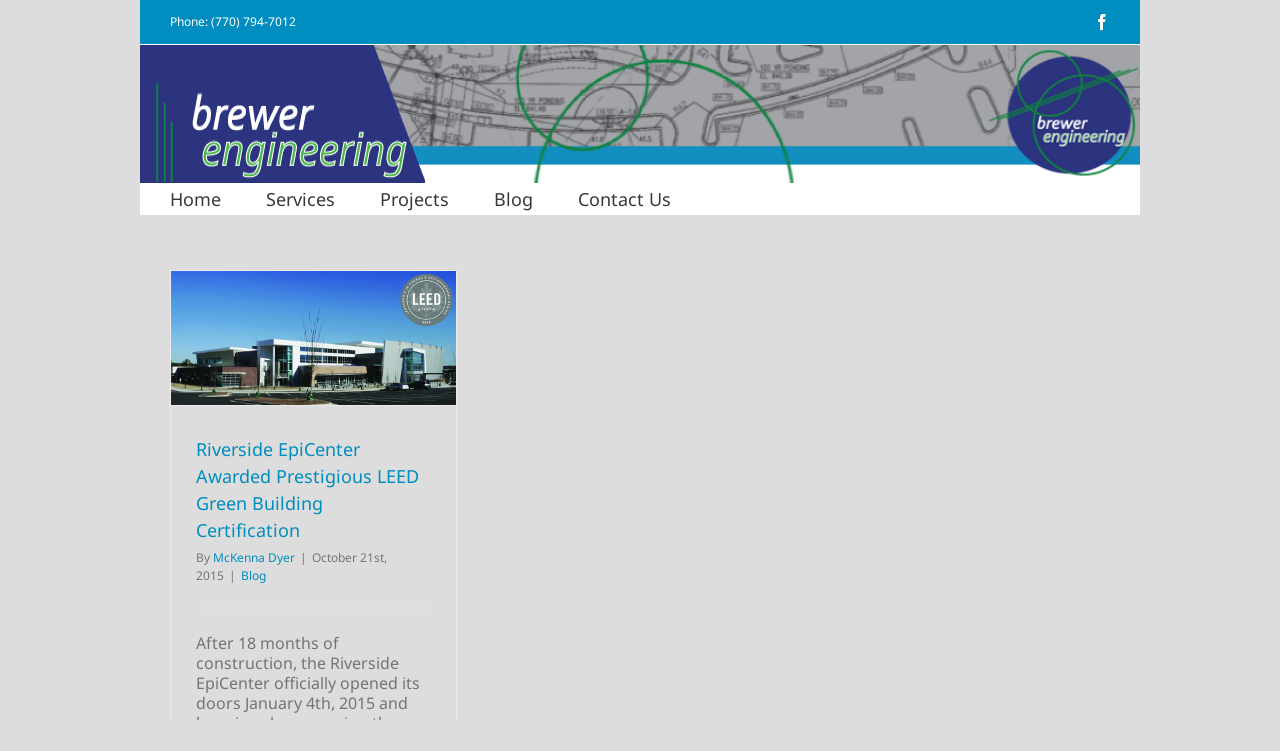

--- FILE ---
content_type: text/html; charset=UTF-8
request_url: https://brewerengineering.com/tag/leed-silver/
body_size: 5758
content:
<!DOCTYPE html>
<html class="avada-html-layout-boxed avada-html-header-position-top avada-html-is-archive" lang="en-US" prefix="og: http://ogp.me/ns# fb: http://ogp.me/ns/fb#">
<head>
	<meta http-equiv="X-UA-Compatible" content="IE=edge" />
	<meta http-equiv="Content-Type" content="text/html; charset=utf-8"/>
	<meta name="viewport" content="width=device-width, initial-scale=1" />
	<meta name='robots' content='index, follow, max-image-preview:large, max-snippet:-1, max-video-preview:-1' />
	<style>img:is([sizes="auto" i], [sizes^="auto," i]) { contain-intrinsic-size: 3000px 1500px }</style>
	
	<!-- This site is optimized with the Yoast SEO plugin v23.5 - https://yoast.com/wordpress/plugins/seo/ -->
	<title>LEED Silver Archives - Brewer Engineering</title>
	<link rel="canonical" href="https://brewerengineering.com/tag/leed-silver/" />
	<script type="application/ld+json" class="yoast-schema-graph">{"@context":"https://schema.org","@graph":[{"@type":"CollectionPage","@id":"https://brewerengineering.com/tag/leed-silver/","url":"https://brewerengineering.com/tag/leed-silver/","name":"LEED Silver Archives - Brewer Engineering","isPartOf":{"@id":"https://brewerengineering.com/#website"},"primaryImageOfPage":{"@id":"https://brewerengineering.com/tag/leed-silver/#primaryimage"},"image":{"@id":"https://brewerengineering.com/tag/leed-silver/#primaryimage"},"thumbnailUrl":"https://brewerengineering.com/wp-content/uploads/2016/01/RiversideEpi-1.jpg","breadcrumb":{"@id":"https://brewerengineering.com/tag/leed-silver/#breadcrumb"},"inLanguage":"en-US"},{"@type":"ImageObject","inLanguage":"en-US","@id":"https://brewerengineering.com/tag/leed-silver/#primaryimage","url":"https://brewerengineering.com/wp-content/uploads/2016/01/RiversideEpi-1.jpg","contentUrl":"https://brewerengineering.com/wp-content/uploads/2016/01/RiversideEpi-1.jpg","width":849,"height":400},{"@type":"BreadcrumbList","@id":"https://brewerengineering.com/tag/leed-silver/#breadcrumb","itemListElement":[{"@type":"ListItem","position":1,"name":"Home","item":"https://brewerengineering.com/"},{"@type":"ListItem","position":2,"name":"LEED Silver"}]},{"@type":"WebSite","@id":"https://brewerengineering.com/#website","url":"https://brewerengineering.com/","name":"Brewer Engineering","description":"","potentialAction":[{"@type":"SearchAction","target":{"@type":"EntryPoint","urlTemplate":"https://brewerengineering.com/?s={search_term_string}"},"query-input":{"@type":"PropertyValueSpecification","valueRequired":true,"valueName":"search_term_string"}}],"inLanguage":"en-US"}]}</script>
	<!-- / Yoast SEO plugin. -->


<link rel="alternate" type="application/rss+xml" title="Brewer Engineering &raquo; Feed" href="https://brewerengineering.com/feed/" />
					<link rel="shortcut icon" href="https://brewerengineering.com/wp-content/uploads/2015/11/Favicon.png" type="image/x-icon" />
		
		
		
				<link rel="alternate" type="application/rss+xml" title="Brewer Engineering &raquo; LEED Silver Tag Feed" href="https://brewerengineering.com/tag/leed-silver/feed/" />
				
		<meta property="og:locale" content="en_US"/>
		<meta property="og:type" content="article"/>
		<meta property="og:site_name" content="Brewer Engineering"/>
		<meta property="og:title" content="LEED Silver Archives - Brewer Engineering"/>
				<meta property="og:url" content="https://brewerengineering.com/epicenter-leed-silver-certification/"/>
																				<meta property="og:image" content="https://brewerengineering.com/wp-content/uploads/2016/01/RiversideEpi-1.jpg"/>
		<meta property="og:image:width" content="849"/>
		<meta property="og:image:height" content="400"/>
		<meta property="og:image:type" content="image/jpeg"/>
				<link rel='stylesheet' id='vc_extensions_cqbundle_adminicon-css' href='https://brewerengineering.com/wp-content/plugins/vc-extensions-bundle/css/admin_icon.css?ver=6.8.3' type='text/css' media='all' />
<link rel='stylesheet' id='imtst_style_vc-css' href='https://brewerengineering.com/wp-content/plugins/indeed-my-testimonials-vc/files/css/style.css?ver=6.8.3' type='text/css' media='all' />
<link rel='stylesheet' id='imtst_owl_carousel_vc-css' href='https://brewerengineering.com/wp-content/plugins/indeed-my-testimonials-vc/files/css/owl.carousel.css?ver=6.8.3' type='text/css' media='all' />
<link rel='stylesheet' id='imtst_font-awesome-css' href='https://brewerengineering.com/wp-content/plugins/indeed-my-testimonials-vc/files/css/font-awesome.min.css?ver=6.8.3' type='text/css' media='all' />
<link rel='stylesheet' id='avada-parent-stylesheet-css' href='https://brewerengineering.com/wp-content/themes/Avada/style.css?ver=6.8.3' type='text/css' media='all' />
<link rel='stylesheet' id='bsf-Defaults-css' href='https://brewerengineering.com/wp-content/uploads/smile_fonts/Defaults/Defaults.css?ver=3.19.22' type='text/css' media='all' />
<link rel='stylesheet' id='fusion-dynamic-css-css' href='https://brewerengineering.com/wp-content/uploads/fusion-styles/90e164452b14c3bab086955dd22cade3.min.css?ver=3.11.10' type='text/css' media='all' />
<script type="text/javascript" src="https://brewerengineering.com/wp-content/plugins/indeed-my-testimonials-vc/files/js/owl.carousel.js" id="imtst_owl_carousel_js-js"></script>
<script type="text/javascript" src="https://brewerengineering.com/wp-content/plugins/indeed-my-testimonials-vc/files/js/front_end.js" id="imtst_front_end_testimonials_js-js"></script>
<script type="text/javascript" src="https://brewerengineering.com/wp-content/plugins/indeed-my-testimonials-vc/files/js/isotope.pkgd.min.js" id="imtst_isotope_pkgd_min_vc-js"></script>
<script></script><link rel="https://api.w.org/" href="https://brewerengineering.com/wp-json/" /><link rel="alternate" title="JSON" type="application/json" href="https://brewerengineering.com/wp-json/wp/v2/tags/21" /><link rel="EditURI" type="application/rsd+xml" title="RSD" href="https://brewerengineering.com/xmlrpc.php?rsd" />
<style type="text/css" id="css-fb-visibility">@media screen and (max-width: 640px){.fusion-no-small-visibility{display:none !important;}body .sm-text-align-center{text-align:center !important;}body .sm-text-align-left{text-align:left !important;}body .sm-text-align-right{text-align:right !important;}body .sm-flex-align-center{justify-content:center !important;}body .sm-flex-align-flex-start{justify-content:flex-start !important;}body .sm-flex-align-flex-end{justify-content:flex-end !important;}body .sm-mx-auto{margin-left:auto !important;margin-right:auto !important;}body .sm-ml-auto{margin-left:auto !important;}body .sm-mr-auto{margin-right:auto !important;}body .fusion-absolute-position-small{position:absolute;top:auto;width:100%;}.awb-sticky.awb-sticky-small{ position: sticky; top: var(--awb-sticky-offset,0); }}@media screen and (min-width: 641px) and (max-width: 1024px){.fusion-no-medium-visibility{display:none !important;}body .md-text-align-center{text-align:center !important;}body .md-text-align-left{text-align:left !important;}body .md-text-align-right{text-align:right !important;}body .md-flex-align-center{justify-content:center !important;}body .md-flex-align-flex-start{justify-content:flex-start !important;}body .md-flex-align-flex-end{justify-content:flex-end !important;}body .md-mx-auto{margin-left:auto !important;margin-right:auto !important;}body .md-ml-auto{margin-left:auto !important;}body .md-mr-auto{margin-right:auto !important;}body .fusion-absolute-position-medium{position:absolute;top:auto;width:100%;}.awb-sticky.awb-sticky-medium{ position: sticky; top: var(--awb-sticky-offset,0); }}@media screen and (min-width: 1025px){.fusion-no-large-visibility{display:none !important;}body .lg-text-align-center{text-align:center !important;}body .lg-text-align-left{text-align:left !important;}body .lg-text-align-right{text-align:right !important;}body .lg-flex-align-center{justify-content:center !important;}body .lg-flex-align-flex-start{justify-content:flex-start !important;}body .lg-flex-align-flex-end{justify-content:flex-end !important;}body .lg-mx-auto{margin-left:auto !important;margin-right:auto !important;}body .lg-ml-auto{margin-left:auto !important;}body .lg-mr-auto{margin-right:auto !important;}body .fusion-absolute-position-large{position:absolute;top:auto;width:100%;}.awb-sticky.awb-sticky-large{ position: sticky; top: var(--awb-sticky-offset,0); }}</style><meta name="generator" content="Powered by WPBakery Page Builder - drag and drop page builder for WordPress."/>
		<script type="text/javascript">
			var doc = document.documentElement;
			doc.setAttribute( 'data-useragent', navigator.userAgent );
		</script>
		<noscript><style> .wpb_animate_when_almost_visible { opacity: 1; }</style></noscript>
	</head>

<body class="archive tag tag-leed-silver tag-21 wp-theme-Avada wp-child-theme-Avada-Child-Theme fusion-image-hovers fusion-pagination-sizing fusion-button_type-flat fusion-button_span-no fusion-button_gradient-linear avada-image-rollover-circle-yes avada-image-rollover-yes avada-image-rollover-direction-left fusion-has-button-gradient wpb-js-composer js-comp-ver-7.9 vc_responsive fusion-body ltr no-tablet-sticky-header no-mobile-sticky-header no-mobile-slidingbar fusion-disable-outline fusion-sub-menu-fade mobile-logo-pos-left layout-boxed-mode avada-has-boxed-modal-shadow-none layout-scroll-offset-full avada-has-zero-margin-offset-top fusion-top-header menu-text-align-left mobile-menu-design-classic fusion-show-pagination-text fusion-header-layout-v5 avada-responsive avada-footer-fx-none avada-menu-highlight-style-bar fusion-search-form-classic fusion-main-menu-search-dropdown fusion-avatar-square avada-sticky-shrinkage avada-dropdown-styles avada-blog-layout-grid avada-blog-archive-layout-grid avada-header-shadow-no avada-menu-icon-position-left avada-has-megamenu-shadow avada-has-mainmenu-dropdown-divider avada-has-megamenu-item-divider avada-has-breadcrumb-mobile-hidden avada-has-titlebar-hide avada-has-header-bg-image avada-header-bg-no-repeat avada-has-header-bg-full avada-has-pagination-padding avada-flyout-menu-direction-fade avada-ec-views-v1" data-awb-post-id="465">
		<a class="skip-link screen-reader-text" href="#content">Skip to content</a>

	<div id="boxed-wrapper">
							
		<div id="wrapper" class="fusion-wrapper">
			<div id="home" style="position:relative;top:-1px;"></div>
							
					
			<header class="fusion-header-wrapper">
				<div class="fusion-header-v5 fusion-logo-alignment fusion-logo-left fusion-sticky-menu- fusion-sticky-logo- fusion-mobile-logo-1 fusion-sticky-menu-only fusion-header-menu-align-left fusion-mobile-menu-design-classic">
					
<div class="fusion-secondary-header">
	<div class="fusion-row">
					<div class="fusion-alignleft">
				<div class="fusion-contact-info"><span class="fusion-contact-info-phone-number">Phone: <a href="tel: 770-794-7012">(770) 794-7012</a></span></div>			</div>
							<div class="fusion-alignright">
				<div class="fusion-social-links-header"><div class="fusion-social-networks"><div class="fusion-social-networks-wrapper"><a  class="fusion-social-network-icon fusion-tooltip fusion-facebook awb-icon-facebook" style data-placement="bottom" data-title="Facebook" data-toggle="tooltip" title="Facebook" href="https://www.facebook.com/pages/Brewer-Engineering/703249639791516" target="_blank" rel="noreferrer"><span class="screen-reader-text">Facebook</span></a></div></div></div>			</div>
			</div>
</div>
<div class="fusion-header-sticky-height"></div>
<div class="fusion-sticky-header-wrapper"> <!-- start fusion sticky header wrapper -->
	<div class="fusion-header">
		<div class="fusion-row">
							<div class="fusion-logo" data-margin-top="0px" data-margin-bottom="0px" data-margin-left="-30px" data-margin-right="0px">
			<a class="fusion-logo-link"  href="https://brewerengineering.com/" >

						<!-- standard logo -->
			<img src="https://brewerengineering.com/wp-content/uploads/2015/12/cropped-header-logo-brewer2.png" srcset="https://brewerengineering.com/wp-content/uploads/2015/12/cropped-header-logo-brewer2.png 1x" width="285" height="138" alt="Brewer Engineering Logo" data-retina_logo_url="" class="fusion-standard-logo" />

											<!-- mobile logo -->
				<img src="https://brewerengineering.com/wp-content/uploads/2016/01/beiwebsitebanner-logo-right-1.png" srcset="https://brewerengineering.com/wp-content/uploads/2016/01/beiwebsitebanner-logo-right-1.png 1x" width="232" height="196" alt="Brewer Engineering Logo" data-retina_logo_url="" class="fusion-mobile-logo" />
			
					</a>
		</div>
										
					</div>
	</div>
	<div class="fusion-secondary-main-menu">
		<div class="fusion-row">
			<nav class="fusion-main-menu" aria-label="Main Menu"><ul id="menu-main-menu" class="fusion-menu"><li  id="menu-item-367"  class="menu-item menu-item-type-custom menu-item-object-custom menu-item-367"  data-item-id="367"><a  href="/" class="fusion-bar-highlight"><span class="menu-text">Home</span></a></li><li  id="menu-item-306"  class="menu-item menu-item-type-post_type menu-item-object-page menu-item-has-children menu-item-306 fusion-dropdown-menu"  data-item-id="306"><a  href="https://brewerengineering.com/services/" class="fusion-bar-highlight"><span class="menu-text">Services</span></a><ul class="sub-menu"><li  id="menu-item-296"  class="menu-item menu-item-type-post_type menu-item-object-page menu-item-296 fusion-dropdown-submenu" ><a  href="https://brewerengineering.com/services/property-analysis/" class="fusion-bar-highlight"><span>Property Analysis</span></a></li><li  id="menu-item-308"  class="menu-item menu-item-type-post_type menu-item-object-page menu-item-308 fusion-dropdown-submenu" ><a  href="https://brewerengineering.com/services/civil-construction-drawings/" class="fusion-bar-highlight"><span>Civil Construction Drawings</span></a></li><li  id="menu-item-297"  class="menu-item menu-item-type-post_type menu-item-object-page menu-item-297 fusion-dropdown-submenu" ><a  href="https://brewerengineering.com/services/site-planning/" class="fusion-bar-highlight"><span>Site Planning</span></a></li><li  id="menu-item-295"  class="menu-item menu-item-type-post_type menu-item-object-page menu-item-295 fusion-dropdown-submenu" ><a  href="https://brewerengineering.com/services/project-permitting/" class="fusion-bar-highlight"><span>Project Permitting</span></a></li><li  id="menu-item-298"  class="menu-item menu-item-type-post_type menu-item-object-page menu-item-298 fusion-dropdown-submenu" ><a  href="https://brewerengineering.com/services/stormwater-management-design/" class="fusion-bar-highlight"><span>Stormwater Management Design</span></a></li><li  id="menu-item-299"  class="menu-item menu-item-type-post_type menu-item-object-page menu-item-299 fusion-dropdown-submenu" ><a  href="https://brewerengineering.com/services/floodplain-modeling/" class="fusion-bar-highlight"><span>Floodplain Modeling</span></a></li><li  id="menu-item-307"  class="menu-item menu-item-type-post_type menu-item-object-page menu-item-307 fusion-dropdown-submenu" ><a  href="https://brewerengineering.com/services/construction-administration/" class="fusion-bar-highlight"><span>Construction Administration</span></a></li></ul></li><li  id="menu-item-1187"  class="menu-item menu-item-type-custom menu-item-object-custom menu-item-has-children menu-item-1187 fusion-dropdown-menu"  data-item-id="1187"><a  href="#" class="fusion-bar-highlight"><span class="menu-text">Projects</span></a><ul class="sub-menu"><li  id="menu-item-1115"  class="menu-item menu-item-type-custom menu-item-object-custom menu-item-has-children menu-item-1115 fusion-dropdown-submenu" ><a  href="#" class="fusion-bar-highlight"><span>Educational</span></a><ul class="sub-menu"><li  id="menu-item-1106"  class="menu-item menu-item-type-post_type menu-item-object-page menu-item-1106" ><a  href="https://brewerengineering.com/educational/private/" class="fusion-bar-highlight"><span>Private</span></a></li><li  id="menu-item-1107"  class="menu-item menu-item-type-post_type menu-item-object-page menu-item-1107" ><a  href="https://brewerengineering.com/educational/public/" class="fusion-bar-highlight"><span>Public</span></a></li></ul></li><li  id="menu-item-303"  class="menu-item menu-item-type-post_type menu-item-object-page menu-item-303 fusion-dropdown-submenu" ><a  href="https://brewerengineering.com/worship-spaces/" class="fusion-bar-highlight"><span>Worship Spaces</span></a></li><li  id="menu-item-304"  class="menu-item menu-item-type-post_type menu-item-object-page menu-item-304 fusion-dropdown-submenu" ><a  href="https://brewerengineering.com/commercial-engineering-projects/" class="fusion-bar-highlight"><span>Commercial</span></a></li></ul></li><li  id="menu-item-667"  class="menu-item menu-item-type-post_type menu-item-object-page menu-item-667"  data-item-id="667"><a  href="https://brewerengineering.com/blog/" class="fusion-bar-highlight"><span class="menu-text">Blog</span></a></li><li  id="menu-item-739"  class="menu-item menu-item-type-post_type menu-item-object-page menu-item-739"  data-item-id="739"><a  href="https://brewerengineering.com/contact-us/" class="fusion-bar-highlight"><span class="menu-text">Contact Us</span></a></li></ul></nav>
<nav class="fusion-mobile-nav-holder fusion-mobile-menu-text-align-left" aria-label="Main Menu Mobile"></nav>

					</div>
	</div>
</div> <!-- end fusion sticky header wrapper -->
				</div>
				<div class="fusion-clearfix"></div>
			</header>
								
							<div id="sliders-container" class="fusion-slider-visibility">
					</div>
				
					
							
			
						<main id="main" class="clearfix ">
				<div class="fusion-row" style="">
<section id="content" class=" full-width" style="width: 100%;">
	
	<div id="posts-container" class="fusion-blog-archive fusion-blog-layout-grid-wrapper fusion-clearfix">
	<div class="fusion-posts-container fusion-blog-layout-grid fusion-blog-layout-grid-3 isotope fusion-blog-pagination fusion-blog-rollover " data-pages="1">
		
		
													<article id="post-465" class="fusion-post-grid  post fusion-clearfix post-465 type-post status-publish format-standard has-post-thumbnail hentry category-blog tag-epicenter tag-green-building-certification tag-leed-certified tag-leed-silver tag-sustainability tag-u-s-green-building-council tag-word-of-faith">
														<div class="fusion-post-wrapper">
				
				
				
									
		<div class="fusion-flexslider flexslider fusion-flexslider-loading fusion-post-slideshow">
		<ul class="slides">
																		<li><div  class="fusion-image-wrapper" aria-haspopup="true">
				<img width="849" height="400" src="https://brewerengineering.com/wp-content/uploads/2016/01/RiversideEpi-1.jpg" class="attachment-full size-full wp-post-image" alt="" decoding="async" fetchpriority="high" /><div class="fusion-rollover">
	<div class="fusion-rollover-content">

														<a class="fusion-rollover-link" href="https://brewerengineering.com/epicenter-leed-silver-certification/">Riverside EpiCenter Awarded Prestigious LEED Green Building Certification</a>
			
														
								
													<div class="fusion-rollover-sep"></div>
				
																		<a class="fusion-rollover-gallery" href="https://brewerengineering.com/wp-content/uploads/2016/01/RiversideEpi-1.jpg" data-id="465" data-rel="iLightbox[gallery]" data-title="RiversideEpi" data-caption="">
						Gallery					</a>
														
		
												<h4 class="fusion-rollover-title">
					<a class="fusion-rollover-title-link" href="https://brewerengineering.com/epicenter-leed-silver-certification/">
						Riverside EpiCenter Awarded Prestigious LEED Green Building Certification					</a>
				</h4>
			
										<div class="fusion-rollover-categories"><a href="https://brewerengineering.com/category/blog/" rel="tag">Blog</a></div>					
		
						<a class="fusion-link-wrapper" href="https://brewerengineering.com/epicenter-leed-silver-certification/" aria-label="Riverside EpiCenter Awarded Prestigious LEED Green Building Certification"></a>
	</div>
</div>
</div>
</li>
																																																																														</ul>
	</div>
				
														<div class="fusion-post-content-wrapper">
				
				
				<div class="fusion-post-content post-content">
					<h2 class="entry-title fusion-post-title"><a href="https://brewerengineering.com/epicenter-leed-silver-certification/">Riverside EpiCenter Awarded Prestigious LEED Green Building Certification</a></h2>
																<p class="fusion-single-line-meta">By <span class="vcard"><span class="fn"><a href="https://brewerengineering.com/author/mckenna/" title="Posts by McKenna Dyer" rel="author">McKenna Dyer</a></span></span><span class="fusion-inline-sep">|</span><span class="updated rich-snippet-hidden">2017-07-31T13:36:44-04:00</span><span>October 21st, 2015</span><span class="fusion-inline-sep">|</span><a href="https://brewerengineering.com/category/blog/" rel="category tag">Blog</a><span class="fusion-inline-sep">|</span></p>
																										<div class="fusion-content-sep sep-double sep-solid"></div>
						
					
					<div class="fusion-post-content-container">
						<p></p><p>After 18 months of construction, the Riverside EpiCenter officially opened its doors January 4th, 2015 and has since been serving the community of Austell, GA. Word of Faith’s 113,000 square foot building was designed by Pieper O’Brien Herr Architects, and recently received word that it achieved  <a href="https://brewerengineering.com/epicenter-leed-silver-certification/">…Read more</a></p>
					</div>
				</div>

				
																																<div class="fusion-meta-info">
																										<div class="fusion-alignleft">
										<a href="https://brewerengineering.com/epicenter-leed-silver-certification/" class="fusion-read-more" aria-label="More on Riverside EpiCenter Awarded Prestigious LEED Green Building Certification">
											Read More										</a>
									</div>
								
																																		<div class="fusion-alignright">
																					<span>Comments Off<span class="screen-reader-text"> on Riverside EpiCenter Awarded Prestigious LEED Green Building Certification</span></span>																			</div>
															</div>
															
									</div>
				
									</div>
							</article>

			
		
		
	</div>

			</div>
</section>
						
					</div>  <!-- fusion-row -->
				</main>  <!-- #main -->
				
				
								
					
		<div class="fusion-footer">
				
	
	<footer id="footer" class="fusion-footer-copyright-area fusion-footer-copyright-center">
		<div class="fusion-row">
			<div class="fusion-copyright-content">

				<div class="fusion-copyright-notice">
		<div>
		Copyright 2024 Brewer Engineering  | <span style="color: #919191;">Designed with ❤ By <a style="color: #919191;" href="http://ddcodigital.com">DDCO Digital</a></span>	</div>
</div>
<div class="fusion-social-links-footer">
	<div class="fusion-social-networks"><div class="fusion-social-networks-wrapper"><a  class="fusion-social-network-icon fusion-tooltip fusion-facebook awb-icon-facebook" style data-placement="top" data-title="Facebook" data-toggle="tooltip" title="Facebook" href="https://www.facebook.com/pages/Brewer-Engineering/703249639791516" target="_blank" rel="noreferrer"><span class="screen-reader-text">Facebook</span></a></div></div></div>

			</div> <!-- fusion-fusion-copyright-content -->
		</div> <!-- fusion-row -->
	</footer> <!-- #footer -->
		</div> <!-- fusion-footer -->

		
																</div> <!-- wrapper -->
		</div> <!-- #boxed-wrapper -->
					
							<a class="fusion-one-page-text-link fusion-page-load-link" tabindex="-1" href="#" aria-hidden="true">Page load link</a>

		<div class="avada-footer-scripts">
			<script type="speculationrules">
{"prefetch":[{"source":"document","where":{"and":[{"href_matches":"\/*"},{"not":{"href_matches":["\/wp-*.php","\/wp-admin\/*","\/wp-content\/uploads\/*","\/wp-content\/*","\/wp-content\/plugins\/*","\/wp-content\/themes\/Avada-Child-Theme\/*","\/wp-content\/themes\/Avada\/*","\/*\\?(.+)"]}},{"not":{"selector_matches":"a[rel~=\"nofollow\"]"}},{"not":{"selector_matches":".no-prefetch, .no-prefetch a"}}]},"eagerness":"conservative"}]}
</script>
<script type="text/javascript" src="https://brewerengineering.com/wp-content/plugins/mailchimp-wp/assets/pagecount.min.js?ver=2.5.6" id="fca_eoi_pagecount_js-js"></script>
<script type="text/javascript" src="https://brewerengineering.com/wp-includes/js/jquery/jquery.min.js?ver=3.7.1" id="jquery-core-js"></script>
<script type="text/javascript" src="https://brewerengineering.com/wp-content/uploads/fusion-scripts/f6948a7bd0b5d62988e5f95c70f261f4.min.js?ver=3.11.10" id="fusion-scripts-js"></script>
<script></script>		</div>

			<section class="to-top-container to-top-right" aria-labelledby="awb-to-top-label">
		<a href="#" id="toTop" class="fusion-top-top-link">
			<span id="awb-to-top-label" class="screen-reader-text">Go to Top</span>
		</a>
	</section>
		</body>
</html>
